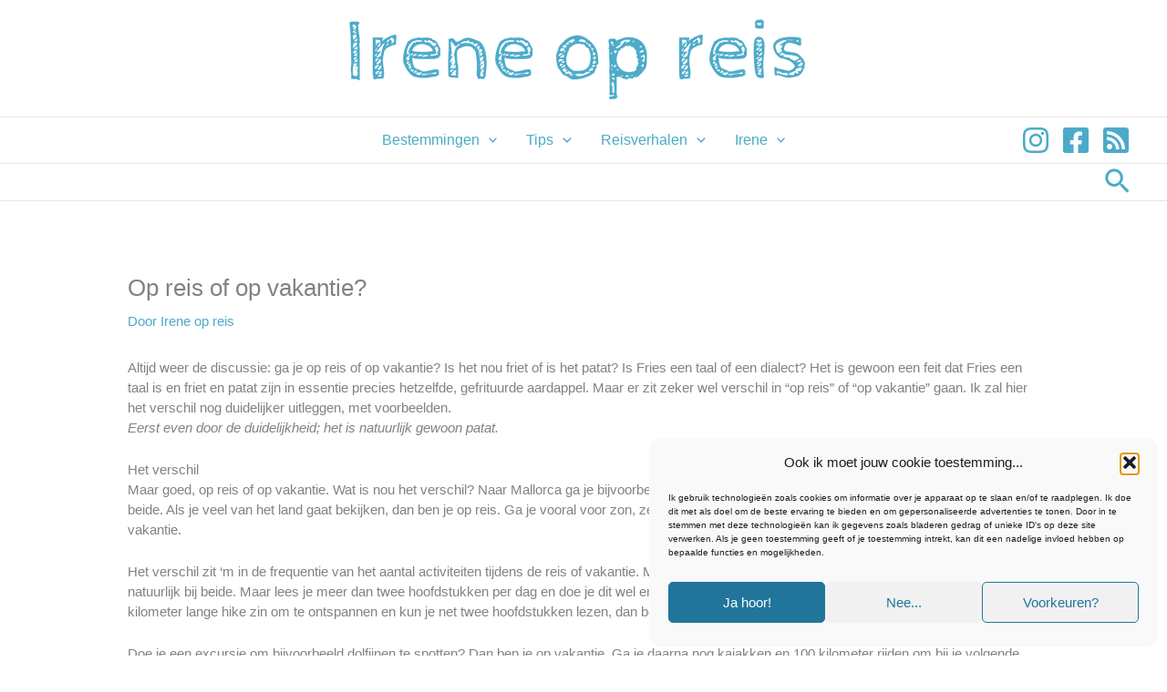

--- FILE ---
content_type: text/html; charset=utf-8
request_url: https://www.google.com/recaptcha/api2/aframe
body_size: 267
content:
<!DOCTYPE HTML><html><head><meta http-equiv="content-type" content="text/html; charset=UTF-8"></head><body><script nonce="JDt5vwdAkJr2gxDjq7wUZw">/** Anti-fraud and anti-abuse applications only. See google.com/recaptcha */ try{var clients={'sodar':'https://pagead2.googlesyndication.com/pagead/sodar?'};window.addEventListener("message",function(a){try{if(a.source===window.parent){var b=JSON.parse(a.data);var c=clients[b['id']];if(c){var d=document.createElement('img');d.src=c+b['params']+'&rc='+(localStorage.getItem("rc::a")?sessionStorage.getItem("rc::b"):"");window.document.body.appendChild(d);sessionStorage.setItem("rc::e",parseInt(sessionStorage.getItem("rc::e")||0)+1);localStorage.setItem("rc::h",'1768657613725');}}}catch(b){}});window.parent.postMessage("_grecaptcha_ready", "*");}catch(b){}</script></body></html>